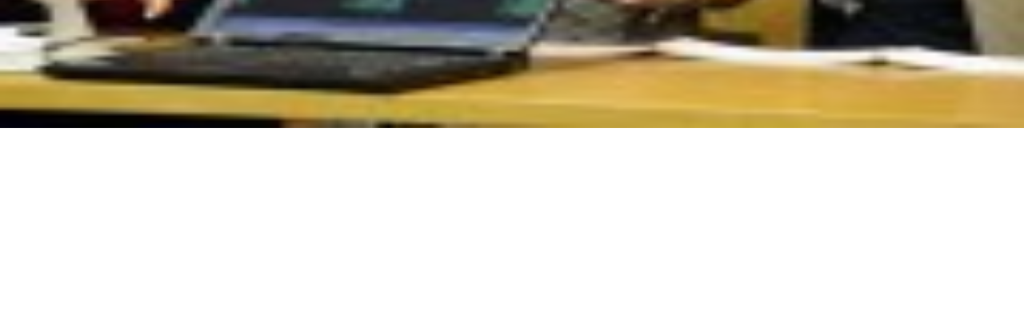

--- FILE ---
content_type: text/html; charset=UTF-8
request_url: https://archiv.congress-compact.de/link.php?pfaddaten=2013/02-Februar/Wolkenstein/
body_size: 1895
content:
    <!DOCTYPE HTML PUBLIC \"-//W3C//DTD HTML 4.01 Transitional//EN\" \"https://www.w3.org/TR/html4/loose.dtd\">
    <html>
    <head>
        <script type="text/javascript" src="/js/jquery-1.6.2.min.js"></script>
        <script type="text/javascript" src="/js/jquery-ui-1.8.16.custom.min.js"></script>

        <script>

            $(document).ready(function () {

                var element = $("#bilderInputFelder").children("input").first();
                var elementfirst = $("#bilderInputFelder").children("input").first();
                var elementlast = $("#bilderInputFelder").children("input").last().val();
                var target = $("#bild");

                $("#bild").append("<img src=\"" + element.val() + "\" style=\"width: 100%; height: 100%; border: 0px;\">");

                // Diashowschleife
                setInterval(function () {

                    if (element.val() != elementlast) {
                        element = element.next();
                    } else {
                        element = elementfirst;
                    }

                    var img = new Image();
                    myIdLarge = element.val();

                    img.src = myIdLarge;

                    $(img).load(function () {
                        $("#bildHilfe").empty();
                        $("#bildHilfe").append("<img src='/" + myIdLarge + "' style=\"width: 100%; height: 100%; border: 0px;\">");

                        $("#bild").fadeOut('slow', function () {
                            $("#bild").empty().append("<img src='/" + myIdLarge + "' style=\"width: 100%; height: 100%; border: 0px;\">").fadeIn('slow');
                        });
                    });


                }, 5000);
            });
        </script>


    </head>
    <body style="margin: 0px; padding: 0px;">
        <a href="https://archiv.congress-compact.de/2013/02-Februar/Wolkenstein/" border=0 target="_blank">
        <div id="bildHilfe" style="clear: both; width: 100%; height: 100%; background-color: #ffffff;"></div>
        <div id="bild" style="width: 100%; height: 100%; margin-top: -100%; background-color: #ffffff;"></div>
    </a>

    <div id="bilderInputFelder">
        <input type="hidden" value="https://archiv.congress-compact.de/pixlie.php?q=//2013/02-Februar/Wolkenstein/2013_Wolkenstein_0001_dsc_0053_x.jpg"><input type="hidden" value="https://archiv.congress-compact.de/pixlie.php?q=//2013/02-Februar/Wolkenstein/2013_Wolkenstein_0002_dsc_0074_x.jpg"><input type="hidden" value="https://archiv.congress-compact.de/pixlie.php?q=//2013/02-Februar/Wolkenstein/2013_Wolkenstein_0003_dsc_0077_x.jpg"><input type="hidden" value="https://archiv.congress-compact.de/pixlie.php?q=//2013/02-Februar/Wolkenstein/2013_Wolkenstein_0004_dsc_0079_x.jpg"><input type="hidden" value="https://archiv.congress-compact.de/pixlie.php?q=//2013/02-Februar/Wolkenstein/2013_Wolkenstein_0005_dsc_0081_x.jpg"><input type="hidden" value="https://archiv.congress-compact.de/pixlie.php?q=//2013/02-Februar/Wolkenstein/2013_Wolkenstein_0006_dsc_0082_x.jpg"><input type="hidden" value="https://archiv.congress-compact.de/pixlie.php?q=//2013/02-Februar/Wolkenstein/2013_Wolkenstein_0007_dsc_0117_x.jpg"><input type="hidden" value="https://archiv.congress-compact.de/pixlie.php?q=//2013/02-Februar/Wolkenstein/2013_Wolkenstein_0008_dsc_0118_x.jpg"><input type="hidden" value="https://archiv.congress-compact.de/pixlie.php?q=//2013/02-Februar/Wolkenstein/2013_Wolkenstein_0009_dsc_0119_x.jpg"><input type="hidden" value="https://archiv.congress-compact.de/pixlie.php?q=//2013/02-Februar/Wolkenstein/2013_Wolkenstein_0010_dsc_0121_x.jpg"><input type="hidden" value="https://archiv.congress-compact.de/pixlie.php?q=//2013/02-Februar/Wolkenstein/2013_Wolkenstein_0011_dsc_0122_x.jpg"><input type="hidden" value="https://archiv.congress-compact.de/pixlie.php?q=//2013/02-Februar/Wolkenstein/2013_Wolkenstein_0012_dsc_0123_x.jpg"><input type="hidden" value="https://archiv.congress-compact.de/pixlie.php?q=//2013/02-Februar/Wolkenstein/2013_Wolkenstein_0013_dsc_0124_x.jpg"><input type="hidden" value="https://archiv.congress-compact.de/pixlie.php?q=//2013/02-Februar/Wolkenstein/2013_Wolkenstein_0014_dsc_0127_x.jpg"><input type="hidden" value="https://archiv.congress-compact.de/pixlie.php?q=//2013/02-Februar/Wolkenstein/2013_Wolkenstein_0015_dsc_0128_x.jpg"><input type="hidden" value="https://archiv.congress-compact.de/pixlie.php?q=//2013/02-Februar/Wolkenstein/2013_Wolkenstein_0016_dsc_0129_x.jpg"><input type="hidden" value="https://archiv.congress-compact.de/pixlie.php?q=//2013/02-Februar/Wolkenstein/2013_Wolkenstein_0017_dsc_0131_x.jpg"><input type="hidden" value="https://archiv.congress-compact.de/pixlie.php?q=//2013/02-Februar/Wolkenstein/2013_Wolkenstein_0018_dsc_0132_x.jpg"><input type="hidden" value="https://archiv.congress-compact.de/pixlie.php?q=//2013/02-Februar/Wolkenstein/2013_Wolkenstein_0019_dsc_0133_x.jpg"><input type="hidden" value="https://archiv.congress-compact.de/pixlie.php?q=//2013/02-Februar/Wolkenstein/2013_Wolkenstein_0020_dsc_0134_x.jpg"><input type="hidden" value="https://archiv.congress-compact.de/pixlie.php?q=//2013/02-Februar/Wolkenstein/2013_Wolkenstein_0021_dsc_0135_x.jpg"><input type="hidden" value="https://archiv.congress-compact.de/pixlie.php?q=//2013/02-Februar/Wolkenstein/2013_Wolkenstein_0022_dsc_0136_x.jpg"><input type="hidden" value="https://archiv.congress-compact.de/pixlie.php?q=//2013/02-Februar/Wolkenstein/2013_Wolkenstein_0023_dsc_0137_x.jpg"><input type="hidden" value="https://archiv.congress-compact.de/pixlie.php?q=//2013/02-Februar/Wolkenstein/2013_Wolkenstein_0024_dsc_0138_x.jpg"><input type="hidden" value="https://archiv.congress-compact.de/pixlie.php?q=//2013/02-Februar/Wolkenstein/2013_Wolkenstein_0025_dsc_0139_x.jpg"><input type="hidden" value="https://archiv.congress-compact.de/pixlie.php?q=//2013/02-Februar/Wolkenstein/2013_Wolkenstein_0026_dsc_0141_x.jpg"><input type="hidden" value="https://archiv.congress-compact.de/pixlie.php?q=//2013/02-Februar/Wolkenstein/2013_Wolkenstein_0027_dsc_0142_x.jpg"><input type="hidden" value="https://archiv.congress-compact.de/pixlie.php?q=//2013/02-Februar/Wolkenstein/2013_Wolkenstein_0028_dsc_0143_x.jpg"><input type="hidden" value="https://archiv.congress-compact.de/pixlie.php?q=//2013/02-Februar/Wolkenstein/2013_Wolkenstein_0029_dsc_0147_x.jpg"><input type="hidden" value="https://archiv.congress-compact.de/pixlie.php?q=//2013/02-Februar/Wolkenstein/2013_Wolkenstein_0030_dsc_0148_x.jpg"><input type="hidden" value="https://archiv.congress-compact.de/pixlie.php?q=//2013/02-Februar/Wolkenstein/2013_Wolkenstein_0031_dsc_0150_x.jpg"><input type="hidden" value="https://archiv.congress-compact.de/pixlie.php?q=//2013/02-Februar/Wolkenstein/2013_Wolkenstein_0032_dsc_0159_x.jpg"><input type="hidden" value="https://archiv.congress-compact.de/pixlie.php?q=//2013/02-Februar/Wolkenstein/2013_Wolkenstein_0033_dsc_0160_x.jpg"><input type="hidden" value="https://archiv.congress-compact.de/pixlie.php?q=//2013/02-Februar/Wolkenstein/2013_Wolkenstein_0034_dsc_0162_x.jpg"><input type="hidden" value="https://archiv.congress-compact.de/pixlie.php?q=//2013/02-Februar/Wolkenstein/2013_Wolkenstein_0035_dsc_0165_x.jpg"><input type="hidden" value="https://archiv.congress-compact.de/pixlie.php?q=//2013/02-Februar/Wolkenstein/2013_Wolkenstein_0036_dsc_0166_x.jpg"><input type="hidden" value="https://archiv.congress-compact.de/pixlie.php?q=//2013/02-Februar/Wolkenstein/2013_Wolkenstein_0037_dsc_0168_x.jpg"><input type="hidden" value="https://archiv.congress-compact.de/pixlie.php?q=//2013/02-Februar/Wolkenstein/2013_Wolkenstein_0038_dsc_0169_x.jpg"><input type="hidden" value="https://archiv.congress-compact.de/pixlie.php?q=//2013/02-Februar/Wolkenstein/2013_Wolkenstein_0039_dsc_0170_x.jpg"><input type="hidden" value="https://archiv.congress-compact.de/pixlie.php?q=//2013/02-Februar/Wolkenstein/2013_Wolkenstein_0040_dsc_0171_x.jpg"><input type="hidden" value="https://archiv.congress-compact.de/pixlie.php?q=//2013/02-Februar/Wolkenstein/2013_Wolkenstein_0041_dsc_0174_x.jpg"><input type="hidden" value="https://archiv.congress-compact.de/pixlie.php?q=//2013/02-Februar/Wolkenstein/2013_Wolkenstein_0042_dsc_0176_x.jpg"><input type="hidden" value="https://archiv.congress-compact.de/pixlie.php?q=//2013/02-Februar/Wolkenstein/2013_Wolkenstein_0043_dsc_0177_x.jpg"><input type="hidden" value="https://archiv.congress-compact.de/pixlie.php?q=//2013/02-Februar/Wolkenstein/2013_Wolkenstein_0044_dsc_0178_x.jpg"><input type="hidden" value="https://archiv.congress-compact.de/pixlie.php?q=//2013/02-Februar/Wolkenstein/2013_Wolkenstein_0045_dsc_0179_x.jpg"><input type="hidden" value="https://archiv.congress-compact.de/pixlie.php?q=//2013/02-Februar/Wolkenstein/2013_Wolkenstein_0046_dsc_0180_x.jpg"><input type="hidden" value="https://archiv.congress-compact.de/pixlie.php?q=//2013/02-Februar/Wolkenstein/2013_Wolkenstein_0047_dsc_0182_x.jpg"><input type="hidden" value="https://archiv.congress-compact.de/pixlie.php?q=//2013/02-Februar/Wolkenstein/2013_Wolkenstein_0048_dsc_0183_x.jpg"><input type="hidden" value="https://archiv.congress-compact.de/pixlie.php?q=//2013/02-Februar/Wolkenstein/2013_Wolkenstein_0049_dsc_0184_x.jpg"><input type="hidden" value="https://archiv.congress-compact.de/pixlie.php?q=//2013/02-Februar/Wolkenstein/2013_Wolkenstein_0050_dsc_0185_x.jpg"><input type="hidden" value="https://archiv.congress-compact.de/pixlie.php?q=//2013/02-Februar/Wolkenstein/2013_Wolkenstein_0051_dsc_0186_x.jpg"><input type="hidden" value="https://archiv.congress-compact.de/pixlie.php?q=//2013/02-Februar/Wolkenstein/2013_Wolkenstein_0052_dsc_0187_x.jpg"><input type="hidden" value="https://archiv.congress-compact.de/pixlie.php?q=//2013/02-Februar/Wolkenstein/2013_Wolkenstein_0053_dsc_0188_x.jpg"><input type="hidden" value="https://archiv.congress-compact.de/pixlie.php?q=//2013/02-Februar/Wolkenstein/2013_Wolkenstein_0054_dsc_0189_x.jpg"><input type="hidden" value="https://archiv.congress-compact.de/pixlie.php?q=//2013/02-Februar/Wolkenstein/2013_Wolkenstein_0055_dsc_0190_x.jpg"><input type="hidden" value="https://archiv.congress-compact.de/pixlie.php?q=//2013/02-Februar/Wolkenstein/2013_Wolkenstein_0056_dsc_0191_x.jpg"><input type="hidden" value="https://archiv.congress-compact.de/pixlie.php?q=//2013/02-Februar/Wolkenstein/2013_Wolkenstein_0057_dsc_0192_x.jpg"><input type="hidden" value="https://archiv.congress-compact.de/pixlie.php?q=//2013/02-Februar/Wolkenstein/2013_Wolkenstein_0058_dsc_0193_x.jpg"><input type="hidden" value="https://archiv.congress-compact.de/pixlie.php?q=//2013/02-Februar/Wolkenstein/2013_Wolkenstein_0059_dsc_0194_x.jpg"><input type="hidden" value="https://archiv.congress-compact.de/pixlie.php?q=//2013/02-Februar/Wolkenstein/2013_Wolkenstein_0060_dsc_0195_x.jpg"><input type="hidden" value="https://archiv.congress-compact.de/pixlie.php?q=//2013/02-Februar/Wolkenstein/2013_Wolkenstein_0061_dsc_0197_x.jpg"><input type="hidden" value="https://archiv.congress-compact.de/pixlie.php?q=//2013/02-Februar/Wolkenstein/2013_Wolkenstein_0062_dsc_0198_x.jpg"><input type="hidden" value="https://archiv.congress-compact.de/pixlie.php?q=//2013/02-Februar/Wolkenstein/2013_Wolkenstein_0063_dsc_0199_x.jpg"><input type="hidden" value="https://archiv.congress-compact.de/pixlie.php?q=//2013/02-Februar/Wolkenstein/2013_Wolkenstein_0064_dsc_0201_x.jpg"><input type="hidden" value="https://archiv.congress-compact.de/pixlie.php?q=//2013/02-Februar/Wolkenstein/2013_Wolkenstein_0065_dsc_0202_x.jpg"><input type="hidden" value="https://archiv.congress-compact.de/pixlie.php?q=//2013/02-Februar/Wolkenstein/2013_Wolkenstein_0066_dsc_0203_x.jpg"><input type="hidden" value="https://archiv.congress-compact.de/pixlie.php?q=//2013/02-Februar/Wolkenstein/2013_Wolkenstein_0067_dsc_0204_x.jpg"><input type="hidden" value="https://archiv.congress-compact.de/pixlie.php?q=//2013/02-Februar/Wolkenstein/2013_Wolkenstein_0068_dsc_0205_x.jpg"><input type="hidden" value="https://archiv.congress-compact.de/pixlie.php?q=//2013/02-Februar/Wolkenstein/2013_Wolkenstein_0069_dsc_0206_x.jpg"><input type="hidden" value="https://archiv.congress-compact.de/pixlie.php?q=//2013/02-Februar/Wolkenstein/2013_Wolkenstein_0070_dsc_0210_x.jpg"><input type="hidden" value="https://archiv.congress-compact.de/pixlie.php?q=//2013/02-Februar/Wolkenstein/2013_Wolkenstein_0071_dsc_0214_x.jpg"><input type="hidden" value="https://archiv.congress-compact.de/pixlie.php?q=//2013/02-Februar/Wolkenstein/2013_Wolkenstein_0072_dsc_0215_x.jpg"><input type="hidden" value="https://archiv.congress-compact.de/pixlie.php?q=//2013/02-Februar/Wolkenstein/2013_Wolkenstein_0073_dsc_0216_x.jpg"><input type="hidden" value="https://archiv.congress-compact.de/pixlie.php?q=//2013/02-Februar/Wolkenstein/2013_Wolkenstein_0074_dsc_0217_x.jpg"><input type="hidden" value="https://archiv.congress-compact.de/pixlie.php?q=//2013/02-Februar/Wolkenstein/2013_Wolkenstein_0075_dsc_0218_x.jpg"><input type="hidden" value="https://archiv.congress-compact.de/pixlie.php?q=//2013/02-Februar/Wolkenstein/2013_Wolkenstein_0076_dsc_0223_x.jpg"><input type="hidden" value="https://archiv.congress-compact.de/pixlie.php?q=//2013/02-Februar/Wolkenstein/2013_Wolkenstein_0077_dsc_0224_x.jpg"><input type="hidden" value="https://archiv.congress-compact.de/pixlie.php?q=//2013/02-Februar/Wolkenstein/2013_Wolkenstein_0078_dsc_0225_x.jpg"><input type="hidden" value="https://archiv.congress-compact.de/pixlie.php?q=//2013/02-Februar/Wolkenstein/2013_Wolkenstein_0079_dsc_0226_x.jpg"><input type="hidden" value="https://archiv.congress-compact.de/pixlie.php?q=//2013/02-Februar/Wolkenstein/2013_Wolkenstein_0080_dsc_0232_x.jpg"><input type="hidden" value="https://archiv.congress-compact.de/pixlie.php?q=//2013/02-Februar/Wolkenstein/2013_Wolkenstein_0081_dsc_0233_x.jpg"><input type="hidden" value="https://archiv.congress-compact.de/pixlie.php?q=//2013/02-Februar/Wolkenstein/2013_Wolkenstein_0082_dsc_0236_x.jpg"><input type="hidden" value="https://archiv.congress-compact.de/pixlie.php?q=//2013/02-Februar/Wolkenstein/2013_Wolkenstein_0083_dsc_0237_x.jpg"><input type="hidden" value="https://archiv.congress-compact.de/pixlie.php?q=//2013/02-Februar/Wolkenstein/2013_Wolkenstein_0084_dsc_0238_x.jpg"><input type="hidden" value="https://archiv.congress-compact.de/pixlie.php?q=//2013/02-Februar/Wolkenstein/2013_Wolkenstein_0085_dsc_0239_x.jpg"><input type="hidden" value="https://archiv.congress-compact.de/pixlie.php?q=//2013/02-Februar/Wolkenstein/2013_Wolkenstein_0086_dsc_0240_x.jpg"><input type="hidden" value="https://archiv.congress-compact.de/pixlie.php?q=//2013/02-Februar/Wolkenstein/2013_Wolkenstein_0087_dsc_0241_x.jpg"><input type="hidden" value="https://archiv.congress-compact.de/pixlie.php?q=//2013/02-Februar/Wolkenstein/2013_Wolkenstein_0088_dsc_0242_x.jpg"><input type="hidden" value="https://archiv.congress-compact.de/pixlie.php?q=//2013/02-Februar/Wolkenstein/2013_Wolkenstein_0089_dsc_0243_x.jpg"><input type="hidden" value="https://archiv.congress-compact.de/pixlie.php?q=//2013/02-Februar/Wolkenstein/2013_Wolkenstein_0090_dsc_0244_x.jpg"><input type="hidden" value="https://archiv.congress-compact.de/pixlie.php?q=//2013/02-Februar/Wolkenstein/2013_Wolkenstein_0091_dsc_0245_x.jpg"><input type="hidden" value="https://archiv.congress-compact.de/pixlie.php?q=//2013/02-Februar/Wolkenstein/2013_Wolkenstein_0092_dsc_0246_x.jpg"><input type="hidden" value="https://archiv.congress-compact.de/pixlie.php?q=//2013/02-Februar/Wolkenstein/2013_Wolkenstein_0093_dsc_0248_x.jpg"><input type="hidden" value="https://archiv.congress-compact.de/pixlie.php?q=//2013/02-Februar/Wolkenstein/2013_Wolkenstein_0094_dsc_0249_x.jpg"><input type="hidden" value="https://archiv.congress-compact.de/pixlie.php?q=//2013/02-Februar/Wolkenstein/2013_Wolkenstein_0095_dsc_0250_x.jpg"><input type="hidden" value="https://archiv.congress-compact.de/pixlie.php?q=//2013/02-Februar/Wolkenstein/2013_Wolkenstein_0096_dsc_0251_x.jpg"><input type="hidden" value="https://archiv.congress-compact.de/pixlie.php?q=//2013/02-Februar/Wolkenstein/2013_Wolkenstein_0097_dsc_0253_x.jpg"><input type="hidden" value="https://archiv.congress-compact.de/pixlie.php?q=//2013/02-Februar/Wolkenstein/2013_Wolkenstein_0098_dsc_0254_x.jpg"><input type="hidden" value="https://archiv.congress-compact.de/pixlie.php?q=//2013/02-Februar/Wolkenstein/2013_Wolkenstein_0099_dsc_0255_x.jpg"><input type="hidden" value="https://archiv.congress-compact.de/pixlie.php?q=//2013/02-Februar/Wolkenstein/2013_Wolkenstein_0101_dsc_0257_x.jpg"><input type="hidden" value="https://archiv.congress-compact.de/pixlie.php?q=//2013/02-Februar/Wolkenstein/2013_Wolkenstein_0102_dsc_0258_x.jpg"><input type="hidden" value="https://archiv.congress-compact.de/pixlie.php?q=//2013/02-Februar/Wolkenstein/2013_Wolkenstein_0103_dsc_0259_x.jpg"><input type="hidden" value="https://archiv.congress-compact.de/pixlie.php?q=//2013/02-Februar/Wolkenstein/2013_Wolkenstein_0104_dsc_0260_x.jpg"><input type="hidden" value="https://archiv.congress-compact.de/pixlie.php?q=//2013/02-Februar/Wolkenstein/2013_Wolkenstein_0105_dsc_0261_x.jpg"><input type="hidden" value="https://archiv.congress-compact.de/pixlie.php?q=//2013/02-Februar/Wolkenstein/2013_Wolkenstein_0106_dsc_0266_x.jpg"><input type="hidden" value="https://archiv.congress-compact.de/pixlie.php?q=//2013/02-Februar/Wolkenstein/2013_Wolkenstein_0107_dsc_0267_x.jpg"><input type="hidden" value="https://archiv.congress-compact.de/pixlie.php?q=//2013/02-Februar/Wolkenstein/2013_Wolkenstein_0108_dsc_0269_x.jpg"><input type="hidden" value="https://archiv.congress-compact.de/pixlie.php?q=//2013/02-Februar/Wolkenstein/2013_Wolkenstein_0109_dsc_0270_x.jpg"><input type="hidden" value="https://archiv.congress-compact.de/pixlie.php?q=//2013/02-Februar/Wolkenstein/2013_Wolkenstein_0110_dsc_0617_x.jpg"><input type="hidden" value="https://archiv.congress-compact.de/pixlie.php?q=//2013/02-Februar/Wolkenstein/2013_Wolkenstein_0111_dsc_0618_x.jpg"><input type="hidden" value="https://archiv.congress-compact.de/pixlie.php?q=//2013/02-Februar/Wolkenstein/2013_Wolkenstein_0112_dsc_0619_x.jpg"><input type="hidden" value="https://archiv.congress-compact.de/pixlie.php?q=//2013/02-Februar/Wolkenstein/2013_Wolkenstein_0113_dsc_0620_x.jpg"><input type="hidden" value="https://archiv.congress-compact.de/pixlie.php?q=//2013/02-Februar/Wolkenstein/2013_Wolkenstein_0114_dsc_0621_x.jpg"><input type="hidden" value="https://archiv.congress-compact.de/pixlie.php?q=//2013/02-Februar/Wolkenstein/2013_Wolkenstein_0115_dsc_0622_x.jpg"><input type="hidden" value="https://archiv.congress-compact.de/pixlie.php?q=//2013/02-Februar/Wolkenstein/2013_Wolkenstein_0116_dsc_0623_x.jpg"><input type="hidden" value="https://archiv.congress-compact.de/pixlie.php?q=//2013/02-Februar/Wolkenstein/2013_Wolkenstein_0117_dsc_0624_x.jpg"><input type="hidden" value="https://archiv.congress-compact.de/pixlie.php?q=//2013/02-Februar/Wolkenstein/2013_Wolkenstein_0118_dsc_0625_x.jpg"><input type="hidden" value="https://archiv.congress-compact.de/pixlie.php?q=//2013/02-Februar/Wolkenstein/2013_Wolkenstein_0119_dsc_0626_x.jpg"><input type="hidden" value="https://archiv.congress-compact.de/pixlie.php?q=//2013/02-Februar/Wolkenstein/2013_Wolkenstein_0120_dsc_0627_x.jpg"><input type="hidden" value="https://archiv.congress-compact.de/pixlie.php?q=//2013/02-Februar/Wolkenstein/2013_Wolkenstein_0121_dsc_0628_x.jpg"><input type="hidden" value="https://archiv.congress-compact.de/pixlie.php?q=//2013/02-Februar/Wolkenstein/2013_Wolkenstein_0122_dsc_0629_x.jpg"><input type="hidden" value="https://archiv.congress-compact.de/pixlie.php?q=//2013/02-Februar/Wolkenstein/2013_Wolkenstein_0123_dsc_0630_x.jpg"><input type="hidden" value="https://archiv.congress-compact.de/pixlie.php?q=//2013/02-Februar/Wolkenstein/2013_Wolkenstein_0124_dsc_0632_x.jpg"><input type="hidden" value="https://archiv.congress-compact.de/pixlie.php?q=//2013/02-Februar/Wolkenstein/2013_Wolkenstein_0125_dsc_0633_x.jpg"><input type="hidden" value="https://archiv.congress-compact.de/pixlie.php?q=//2013/02-Februar/Wolkenstein/2013_Wolkenstein_0126_dsc_0634_x.jpg"><input type="hidden" value="https://archiv.congress-compact.de/pixlie.php?q=//2013/02-Februar/Wolkenstein/2013_Wolkenstein_0127_dsc_0635_x.jpg"><input type="hidden" value="https://archiv.congress-compact.de/pixlie.php?q=//2013/02-Februar/Wolkenstein/2013_Wolkenstein_0128_dsc_0637_x.jpg"><input type="hidden" value="https://archiv.congress-compact.de/pixlie.php?q=//2013/02-Februar/Wolkenstein/2013_Wolkenstein_0129_dsc_0638_x.jpg"><input type="hidden" value="https://archiv.congress-compact.de/pixlie.php?q=//2013/02-Februar/Wolkenstein/2013_Wolkenstein_0130_dsc_0639_x.jpg"><input type="hidden" value="https://archiv.congress-compact.de/pixlie.php?q=//2013/02-Februar/Wolkenstein/2013_Wolkenstein_0131_dsc_0640_x.jpg"><input type="hidden" value="https://archiv.congress-compact.de/pixlie.php?q=//2013/02-Februar/Wolkenstein/2013_Wolkenstein_0132_dsc_0642_x.jpg"><input type="hidden" value="https://archiv.congress-compact.de/pixlie.php?q=//2013/02-Februar/Wolkenstein/2013_Wolkenstein_0133_dsc_0645_x.jpg"><input type="hidden" value="https://archiv.congress-compact.de/pixlie.php?q=//2013/02-Februar/Wolkenstein/2013_Wolkenstein_0134_dsc_0647_x.jpg"><input type="hidden" value="https://archiv.congress-compact.de/pixlie.php?q=//2013/02-Februar/Wolkenstein/2013_Wolkenstein_0135_dsc_0648_x.jpg"><input type="hidden" value="https://archiv.congress-compact.de/pixlie.php?q=//2013/02-Februar/Wolkenstein/2013_Wolkenstein_0136_dsc_0650_x.jpg"><input type="hidden" value="https://archiv.congress-compact.de/pixlie.php?q=//2013/02-Februar/Wolkenstein/2013_Wolkenstein_0137_dsc_0651_x.jpg"><input type="hidden" value="https://archiv.congress-compact.de/pixlie.php?q=//2013/02-Februar/Wolkenstein/2013_Wolkenstein_0138_dsc_0654_x.jpg"><input type="hidden" value="https://archiv.congress-compact.de/pixlie.php?q=//2013/02-Februar/Wolkenstein/2013_Wolkenstein_0139_dsc_0655_x.jpg"><input type="hidden" value="https://archiv.congress-compact.de/pixlie.php?q=//2013/02-Februar/Wolkenstein/2013_Wolkenstein_0140_dsc_0656_x.jpg"><input type="hidden" value="https://archiv.congress-compact.de/pixlie.php?q=//2013/02-Februar/Wolkenstein/2013_Wolkenstein_0141_dsc_0657_x.jpg"><input type="hidden" value="https://archiv.congress-compact.de/pixlie.php?q=//2013/02-Februar/Wolkenstein/2013_Wolkenstein_0142_dsc_0658_x.jpg"><input type="hidden" value="https://archiv.congress-compact.de/pixlie.php?q=//2013/02-Februar/Wolkenstein/2013_Wolkenstein_0143_dsc_0659_x.jpg"><input type="hidden" value="https://archiv.congress-compact.de/pixlie.php?q=//2013/02-Februar/Wolkenstein/2013_Wolkenstein_0144_dsc_0660_x.jpg"><input type="hidden" value="https://archiv.congress-compact.de/pixlie.php?q=//2013/02-Februar/Wolkenstein/2013_Wolkenstein_0145_dsc_0662_x.jpg"><input type="hidden" value="https://archiv.congress-compact.de/pixlie.php?q=//2013/02-Februar/Wolkenstein/2013_Wolkenstein_0146_dsc_0663_x.jpg"><input type="hidden" value="https://archiv.congress-compact.de/pixlie.php?q=//2013/02-Februar/Wolkenstein/2013_Wolkenstein_0147_dsc_0665_x.jpg"><input type="hidden" value="https://archiv.congress-compact.de/pixlie.php?q=//2013/02-Februar/Wolkenstein/2013_Wolkenstein_0148_dsc_0666_x.jpg"><input type="hidden" value="https://archiv.congress-compact.de/pixlie.php?q=//2013/02-Februar/Wolkenstein/2013_Wolkenstein_0149_dsc_0667_x.jpg"><input type="hidden" value="https://archiv.congress-compact.de/pixlie.php?q=//2013/02-Februar/Wolkenstein/2013_Wolkenstein_0150_dsc_0668_x.jpg"><input type="hidden" value="https://archiv.congress-compact.de/pixlie.php?q=//2013/02-Februar/Wolkenstein/2013_Wolkenstein_0151_dsc_0669_x.jpg"><input type="hidden" value="https://archiv.congress-compact.de/pixlie.php?q=//2013/02-Februar/Wolkenstein/2013_Wolkenstein_0152_dsc_0671_x.jpg"><input type="hidden" value="https://archiv.congress-compact.de/pixlie.php?q=//2013/02-Februar/Wolkenstein/2013_Wolkenstein_0153_dsc_0672_x.jpg"><input type="hidden" value="https://archiv.congress-compact.de/pixlie.php?q=//2013/02-Februar/Wolkenstein/2013_Wolkenstein_0154_dsc_0673_x.jpg"><input type="hidden" value="https://archiv.congress-compact.de/pixlie.php?q=//2013/02-Februar/Wolkenstein/2013_Wolkenstein_0155_dsc_0674_x.jpg"><input type="hidden" value="https://archiv.congress-compact.de/pixlie.php?q=//2013/02-Februar/Wolkenstein/2013_Wolkenstein_0156_dsc_0676_x.jpg"><input type="hidden" value="https://archiv.congress-compact.de/pixlie.php?q=//2013/02-Februar/Wolkenstein/2013_Wolkenstein_0157_dsc_0677_x.jpg"><input type="hidden" value="https://archiv.congress-compact.de/pixlie.php?q=//2013/02-Februar/Wolkenstein/2013_Wolkenstein_0158_dsc_0685_x.jpg"><input type="hidden" value="https://archiv.congress-compact.de/pixlie.php?q=//2013/02-Februar/Wolkenstein/2013_Wolkenstein_0159_dsc_0686_x.jpg"><input type="hidden" value="https://archiv.congress-compact.de/pixlie.php?q=//2013/02-Februar/Wolkenstein/2013_Wolkenstein_0160_dsc_0687_x.jpg"><input type="hidden" value="https://archiv.congress-compact.de/pixlie.php?q=//2013/02-Februar/Wolkenstein/2013_Wolkenstein_0161_dsc_0689_x.jpg"><input type="hidden" value="https://archiv.congress-compact.de/pixlie.php?q=//2013/02-Februar/Wolkenstein/2013_Wolkenstein_0162_dsc_0691_x.jpg"><input type="hidden" value="https://archiv.congress-compact.de/pixlie.php?q=//2013/02-Februar/Wolkenstein/2013_Wolkenstein_0163_dsc_0692_x.jpg"><input type="hidden" value="https://archiv.congress-compact.de/pixlie.php?q=//2013/02-Februar/Wolkenstein/2013_Wolkenstein_0164_dsc_0693_x.jpg"><input type="hidden" value="https://archiv.congress-compact.de/pixlie.php?q=//2013/02-Februar/Wolkenstein/2013_Wolkenstein_0165_dsc_0719_x.jpg"><input type="hidden" value="https://archiv.congress-compact.de/pixlie.php?q=//2013/02-Februar/Wolkenstein/2013_Wolkenstein_0166_dsc_0720_x.jpg"><input type="hidden" value="https://archiv.congress-compact.de/pixlie.php?q=//2013/02-Februar/Wolkenstein/2013_Wolkenstein_0167_dsc_0721_x.jpg"><input type="hidden" value="https://archiv.congress-compact.de/pixlie.php?q=//2013/02-Februar/Wolkenstein/2013_Wolkenstein_0168_dsc_0723_x.jpg"><input type="hidden" value="https://archiv.congress-compact.de/pixlie.php?q=//2013/02-Februar/Wolkenstein/2013_Wolkenstein_0169_dsc_0725_x.jpg"><input type="hidden" value="https://archiv.congress-compact.de/pixlie.php?q=//2013/02-Februar/Wolkenstein/2013_Wolkenstein_0170_dsc_0729_x.jpg"><input type="hidden" value="https://archiv.congress-compact.de/pixlie.php?q=//2013/02-Februar/Wolkenstein/2013_Wolkenstein_0171_dsc_0730_x.jpg">    </div>


    </body>
    </html>
